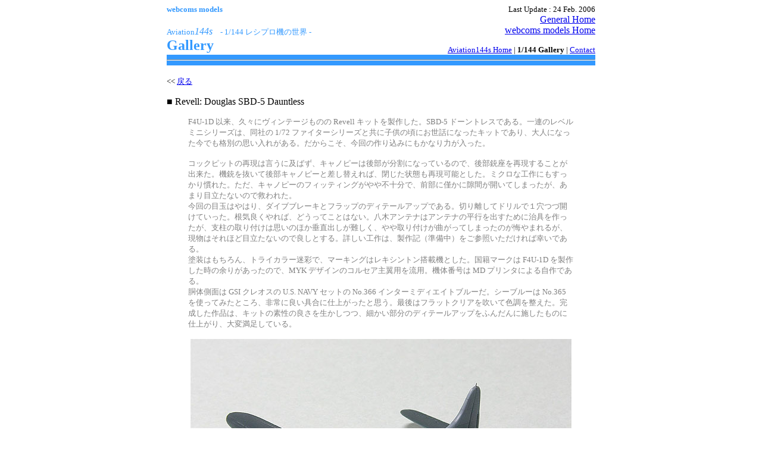

--- FILE ---
content_type: text/html
request_url: http://toshis.net/models/144sbd_01.html
body_size: 5584
content:
<html>

<head>
<meta http-equiv="Content-Type" content="text/html; charset=iso-2022-jp">
<meta http-equiv="Content-Language" content="ja">
<title>webcoms models : - 1/144 Gallery</title>
</head>

<body>

<div align="center">
  <center>
  <table border="0" width="720" cellspacing="0" cellpadding="0">
    <tr>
      <td width="50%">
        <b>
        <font size="2" color="#3399FF">
        webcoms models</font></b>                    
      </td> 
  </center>
      <td width="50%">
        <p align="right"><font size="2">Last Update : 24 Feb. 2006</font></td>  
    </tr>
  <center>
    <tr>
      <td width="50%">  
        <p>&nbsp;<br>
        <font color="#3399FF" size="2">Aviation</font><i><font color="#3399FF" size="3">144s</font></i><font color="#3399FF" size="2">　-                        
        1/144 レシプロ機の世界 -<br>        
        </font><font color="#3399FF" size="5"><b>Gallery</b></font></td>                
  </center>
      <td width="50%">
        <p align="right">
        <font size="3">
        <a href="../index.html">General Home<br>    
        </a><a href="index.html">
        webcoms models Home<br> 
        </a></font><font size="2"><a href="aviation144s.html"><br>
        Aviation144s Home</a> | <b>1/144 Gallery</b> | <a href="../contact/contactme.html">Contact</a></font>
    </td> 
    </tr>
  <center>
    <tr>
      <td width="100%" colspan="2" bgcolor="#3399FF">
        <hr>
      </td>
    </tr>
    <tr>
      <td width="100%" colspan="2">
        &nbsp;<font size="2"><br>
        &lt;&lt; <a href="aviation144s.html">戻る</a></font>      
        <p>■ Revell: Douglas SBD-5 Dauntless</p>     
        <div align="center">
          <center>
          <table border="0" width="90%" cellspacing="0" cellpadding="0">
            <tr>
              <td width="100%"><font size="2" color="#808080">F4U-1D 以来、久々にヴィンテージものの Revell 
                キットを製作した。SBD-5 
                ドーントレスである。一連のレベルミニシリーズは、同社の                  
                1/72  
                ファイターシリーズと共に子供の頃にお世話になったキットであり、大人になった今でも格別の思い入れがある。だからこそ、今回の作り込みにもかなり力が入った。<br>
                <br>
                コックピットの再現は言うに及ばず、キャノピーは後部が分割になっているので、後部銃座を再現することが出来た。機銃を抜いて後部キャノピーと差し替えれば、閉じた状態も再現可能とした。ミクロな工作にもすっかり慣れた。ただ、キャノピーのフィッティングがやや不十分で、前部に僅かに隙間が開いてしまったが、あまり目立たないので救われた。<br>
                今回の目玉はやはり、ダイブブレーキとフラップのディテールアップである。切り離してドリルで１穴つづ開けていった。根気良くやれば、どうってことはない。八木アンテナはアンテナの平行を出すために治具を作ったが、支柱の取り付けは思いのほか垂直出しが難しく、やや取り付けが曲がってしまったのが悔やまれるが、現物はそれほど目立たないので良しとする。詳しい工作は、製作記（準備中）をご参照いただければ幸いである。<br>
                塗装はもちろん、トライカラー迷彩で、マーキングはレキシントン搭載機とした。国籍マークは     
                F4U-1D を製作した時の余りがあったので、MYK     
                デザインのコルセア主翼用を流用。機体番号は     
                MD プリンタによる自作である。<br>    
                胴体側面は GSI クレオスの U.S. NAVY セットの     
                No.366     
                インターミディエイトブルーだ。シーブルーは     
                No.365     
                を使ってみたところ、非常に良い具合に仕上がったと思う。最後はフラットクリアを吹いて色調を整えた。完成した作品は、キットの素性の良さを生かしつつ、細かい部分のディテールアップをふんだんに施したものに仕上がり、大変満足している。</font></td>
            </tr>
          </table>
          </center>
        </div>
        <p align="center"><img border="0" src="images/144sbd_01_01.jpg" width="640" height="480"></p>
        <p align="center">　</p>
        <p align="center"><img border="0" src="images/144sbd_01_02.jpg" width="640" height="480"></p>
        <p align="center">　</p>
        <p align="center"><img border="0" src="images/144sbd_01_03.jpg" width="640" height="480"></p>
        <p align="center">　</p>
        <p align="center"><img border="0" src="images/144sbd_01_04.jpg" width="640" height="480"></p>
        <p align="center">　</p>
        <p align="center"><img border="0" src="images/144sbd_01_05.jpg" width="640" height="480"></p>
        <p align="center">　</p>
        <p align="center"><img border="0" src="images/144sbd_01_06.jpg" width="640" height="480"></p>
        <p>&nbsp;</p>
        <p><font size="2">&lt;&lt; <a href="aviation144s.html">戻る</a></font>  
  </center>
      </td>
    </tr>
  <center>
    <tr>
      <td width="100%" colspan="2">
  </center>
      &nbsp;
    </td>
    </tr>
  </table>
</div>

  <div align="center">
    <center>
    <table border="0" width="720" cellspacing="0" cellpadding="0">
      <tr>
        <td width="100%" bgcolor="#3399FF">
          <hr>
        </td>
      </tr>
      <tr>
        <td width="100%">
          <table border="0" width="100%" cellspacing="0" cellpadding="5">
            <tr>
              <td width="100%"><font size="2">Copyright (C) by COLT-T All rights reserved.<br>     
                Since 01 Feb.2006</font></td>    
            </tr>
          </table>
        </td>
      </tr>
    </table>
    </center>
  </div>

</body>

</html>
